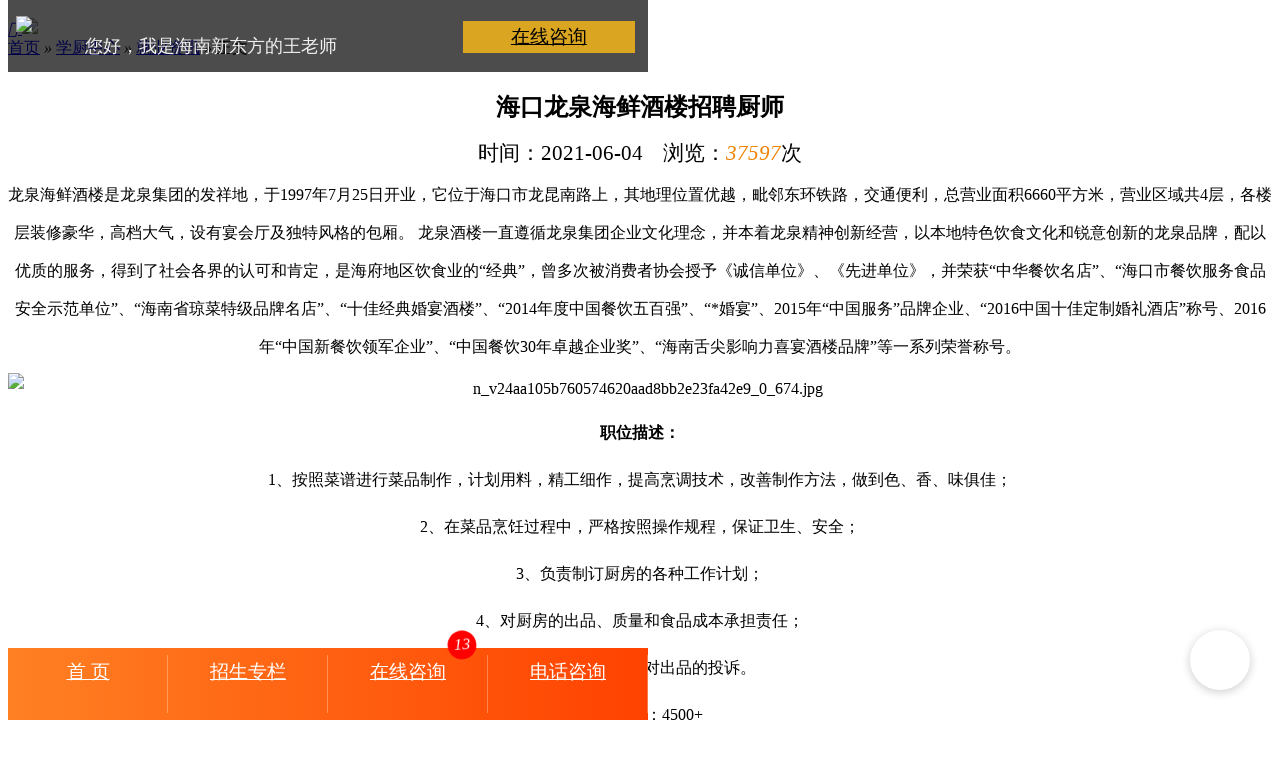

--- FILE ---
content_type: text/html; charset=utf-8
request_url: http://m.hnxdfpr.cn/news/3110
body_size: 7625
content:
<!doctype html>
<html>
<head>
<title>
海口龙泉海鲜酒楼招聘厨师-海南新东方烹饪高级技工学校</title>
<meta name="baidu-site-verification" content="code-pjwL9KqcAv" />

<meta name="keywords"  content="海南新东方烹饪学校 刀工 学厨师 学技术 厨师就业" />
<meta name="description"  content="龙泉海鲜酒楼是龙泉集团的发祥地，于1997年7月25日开业，它位于海口市龙昆南路上，其地理位置优越，毗邻东环铁路，交通便利，总营业面积6660平方米，营业区域共4层，各楼层装修豪华，高档大气，设有宴会厅及独特风格的包厢。 龙泉酒楼一直遵循龙..." />
<meta charset="utf-8">
<meta name="x5-orientation" content="portrait">
<meta name="x5-fullscreen" content="true">
<meta name="x5-page-mode" content="app"> 
<meta name="apple-mobile-web-app-capable" content="yes">
<meta name="apple-mobile-web-app-status-bar-style" content="black">
<meta name="viewport" content="width=device-width, initial-scale=1.0, maximum-scale=1.0, user-scalable=no">
<meta name="format-detection" content="telephone=no">
<meta name="renderer" content="webkit" />
<meta name="full-screen" content="yes">
<meta name="browsermode" content="application">
<link rel="stylesheet" href="/Static/Res/Mobile/Css/common.css" />
<script src="//apps.bdimg.com/libs/jquery/2.1.4/jquery.min.js" charset="utf-8"></script>
<link rel="canonical" href="http://m.hnxdfpr.cn/news/3110"/>
<script>
var g_config ={
 	prev_url_keywords:'',//
}

var _hmt = _hmt || [];
(function() {
  var hm = document.createElement("script");
  hm.src = "https://hm.baidu.com/hm.js?106871bef379dbd6694362ccc8778d3a";
  var s = document.getElementsByTagName("script")[0]; 
  s.parentNode.insertBefore(hm, s);
})();
</script>
<script>
(function(){
    var bp = document.createElement('script');
    var curProtocol = window.location.protocol.split(':')[0];
    if (curProtocol === 'https'){
   	bp.src = 'https://zz.bdstatic.com/linksubmit/push.js';
    }
    else{
    	bp.src = 'http://push.zhanzhang.baidu.com/push.js';
    }
    var s = document.getElementsByTagName("script")[0];
    s.parentNode.insertBefore(bp, s);
})();
</script>


<script type="text/javascript" src="https://xiaochengxu.xhe.cn/ai/chat-plugin.js"></script>
<script type="text/javascript">
  document.addEventListener("DOMContentLoaded", function() {
      window.initChatPlugin({
        token: "1930103457305796610"
      });
  });
  //点击弹窗
  $(document).on('click','.swt',function(){
      var s=document.createElement('script');
  s.src='https://xiaochengxu.xhe.cn/ai/chat-direct.js?token=1930103457305796610';
  document.body.appendChild(s)
  })
  //点击弹窗
  $(document).on('click','.eliao',function(){
      var s=document.createElement('script');
  s.src='https://xiaochengxu.xhe.cn/ai/chat-direct.js?token=1930103457305796610';
  document.body.appendChild(s)
  })
  //定时弹窗
  $(function (){
    setTimeout(showai, 10000);
    function showai(){
        var s=document.createElement('script');
    s.src='https://xiaochengxu.xhe.cn/ai/chat-direct.js?token=1930103457305796610';
    document.body.appendChild(s)
    }
  });

  //tel
  $(document).on('click','.tel',function(){
      window.location.href='tel:0898-31585858';
  });  
</script>
<style>
.news-article-wrap{
}
.news-article-wrap h1{
    font-size: 1.5rem;
    padding: 1rem 0 0;
    text-align: center;
}
.news-article-wrap .news-article-top{
	text-align:center;
	font-size:1.3rem;
}
.news-article-wrap .news-article-top em{
	color:#ef8201;
}
.news-article-wrap .content{
	text-align:center;
    font-size: 1.2rem;
    line-height: 1.5;
}
.news-article-wrap .content img{
	display:block;
	width:100% !important;
    height: auto !important;
	margin:0 auto;
}
.news-article-wrap .content embed{
	display:block;
	margin:0 auto;
}
.news-article-wrap .content p,span{
    text-wrap: unset!important;
}

</style>
</head>

<body>
 	<header class="page-section clear">
    	<a href="/">
    		<i class="iconfont">&#xe630;</i>
        </a>
        <a href="/">
        	<img src="/Static/Res/Mobile/Images/mlogo.png" style="width: 100%;margin-top: 0.6rem;">
        </a>
    </header>
   	<div class="top_nav eliao"><img src="/Static/Res/Mobile/Images/top_nav.jpg" alt="" style="width: 100%; display: block;"></div>
<div class="current-location clear">
	<a href="/">首页</a>
    <em>»</em>
	<a href="/news">学厨中心</a>
    <em>»</em>
    <a href="/news_cat/employment">就业资讯</a>
    <em>»</em>
    正文
</div>
<div class="page-section news-article-wrap clear">
	<h1>海口龙泉海鲜酒楼招聘厨师</h1>
    <div class="news-article-top clear">
    	时间：2021-06-04&nbsp;&nbsp;&nbsp;
        浏览：<em>37597</em>次
    </div>
    <div class="content">
    	<p style="margin-top:8px;margin-bottom:8px;text-autospace:ideograph-numeric;line-height:200%"><span style="font-family: 微软雅黑;line-height: 200%;letter-spacing: 0;font-size: 16px;background: rgb(255, 255, 255)"><span style="font-family:微软雅黑">龙泉海鲜酒楼是龙泉集团的发祥地，于</span><span style="font-family:微软雅黑">1997年7月25日开业，它位于海口市龙昆南路上，其地理位置优越，毗邻东环铁路，交通便利，总营业面积6660平方米，营业区域共4层，各楼层装修豪华，高档大气，设有宴会厅及独特风格的包厢。 龙泉酒楼一直遵循龙泉集团企业文化理念，并本着龙泉精神创新经营，以本地特色饮食文化和锐意创新的龙泉品牌，配以优质的服务，得到了社会各界的认可和肯定，是海府地区饮食业的“经典”，曾多次被消费者协会授予《诚信单位》、《先进单位》，并荣获“中华餐饮名店”、“海口市餐饮服务食品安全示范单位”、“海南省琼菜特级品牌名店”、“十佳经典婚宴酒楼”、“2014年度中国餐饮五百强”、“*婚宴”、2015年“中国服务”品牌企业、“2016中国十佳定制婚礼酒店”称号、2016年“中国新餐饮领军企业”、“中国餐饮30年卓越企业奖”、“海南舌尖影响力喜宴酒楼品牌”等一系列荣誉称号。</span></span></p><p style="margin-top:8px;margin-bottom:8px;text-autospace:ideograph-numeric;line-height:200%"><span style="font-family: 微软雅黑;line-height: 200%;letter-spacing: 0;font-size: 16px;background: rgb(255, 255, 255)"><span style="font-family:微软雅黑"><img src="/Public/uploads/allimg/20210604/1622778329606059.jpg" title="1622778329606059.jpg" alt="n_v24aa105b760574620aad8bb2e23fa42e9_0_674.jpg"/></span></span></p><p style="margin-top: 8px;margin-right: 0;margin-bottom: 8px;padding: 0;line-height: 200%"><strong><span style="font-family: 微软雅黑;letter-spacing: 0;font-size: 16px;background: rgb(255, 255, 255)"><span style="font-family:微软雅黑">职位描述：</span></span></strong></p><p style="margin-top: 8px;margin-right: 0;margin-bottom: 8px;padding: 0;line-height: 200%"><span style="font-family: 微软雅黑;letter-spacing: 0;font-size: 16px;background: rgb(255, 255, 255)"><span style="font-family:微软雅黑">1、按照菜谱进行菜品制作，计划用料，精工细作，提高烹调技术，改善制作方法，做到色、香、味俱佳；</span></span></p><p style="margin-top: 8px;margin-right: 0;margin-bottom: 8px;padding: 0;line-height: 200%"><span style="font-family: 微软雅黑;letter-spacing: 0;font-size: 16px;background: rgb(255, 255, 255)"><span style="font-family:微软雅黑">2、在菜品烹饪过程中，严格按照操作规程，保证卫生、安全；</span></span></p><p style="margin-top: 8px;margin-right: 0;margin-bottom: 8px;padding: 0;line-height: 200%"><span style="font-family: 微软雅黑;letter-spacing: 0;font-size: 16px;background: rgb(255, 255, 255)"><span style="font-family:微软雅黑">3、负责制订厨房的各种工作计划；</span></span></p><p style="margin-top: 8px;margin-right: 0;margin-bottom: 8px;padding: 0;line-height: 200%"><span style="font-family: 微软雅黑;letter-spacing: 0;font-size: 16px;background: rgb(255, 255, 255)"><span style="font-family:微软雅黑">4、对厨房的出品、质量和食品成本承担责任；</span></span></p><p style="margin-top: 8px;margin-right: 0;margin-bottom: 8px;padding: 0;line-height: 200%"><span style="font-family: 微软雅黑;letter-spacing: 0;font-size: 16px;background: rgb(255, 255, 255)"><span style="font-family:微软雅黑">5、妥善处理客人对出品的投诉。</span></span></p><p style="margin-top:8px;margin-bottom:8px;text-autospace:ideograph-numeric;line-height:200%"><span style="font-family: 微软雅黑;line-height: 200%;letter-spacing: 0;font-size: 16px;background: rgb(255, 255, 255)">&nbsp;薪资待遇：4500+</span></p><p><img src="/Public/uploads/allimg/20210604/1622778344105173.jpg" title="1622778344105173.jpg" alt="二维码.jpg"/></p>    </div>
</div>

<!-- 相关新闻 -->
<div class="page-section news-section clear">
    <div class="title clear">
        <h2>相关阅读</h2>
        <a href="/news" class="more">
            更多内容
        </a>
    </div>
    <div class="content clear">
        <div class="bd-section-content clear">
            <ul class="news-list">
            	            	                <li class="normal clear">
                    <a href="/news/5323">
                        <div class="news-item">
                            <img class='load' data-url="/Public/uploads/article/mainpic/min_1767837995.jpg" alt="【家校合作育英才】新年伊始，海南新东方烹饪高级技工学校致家长们的一封信"/>
                            <div class="news-list-body">
                                <h3>【家校合作育英才】新年伊始，海南新东方烹饪高级技工学校致家长们的一封信</h3>
                                <p>时间:2026-01-08 &nbsp;&nbsp; 浏览:3166</p>
                            </div>
                        </div>
                    </a>
                </li>
                                <li class="simple clear">
                    <a href="/news/5284">
                        <div class="news-item">
                            <h3>课堂实拍|海南新东方的中餐课堂究竟是什么样的？一起来看看吧！</h3>
                        </div>
                    </a>
                </li>
                                <li class="simple clear">
                    <a href="/news/5322">
                        <div class="news-item">
                            <h3>海南新东方烹饪高级技工学校“高端精品专业”发布会暨校企签约仪式圆满举行</h3>
                        </div>
                    </a>
                </li>
                                <li class="simple clear">
                    <a href="/news/596">
                        <div class="news-item">
                            <h3>年底想创业学什么技术好？</h3>
                        </div>
                    </a>
                </li>
                                <li class="simple clear">
                    <a href="/news/5197">
                        <div class="news-item">
                            <h3>小本创业项目！餐饮创业旺季，这些美食创业项目很不错！</h3>
                        </div>
                    </a>
                </li>
                                <li class="simple clear">
                    <a href="/news/5283">
                        <div class="news-item">
                            <h3>为什么不建议初高中生辍学出去打工？因为你有更好的选择！</h3>
                        </div>
                    </a>
                </li>
                                <li class="simple clear">
                    <a href="/news/5321">
                        <div class="news-item">
                            <h3>爱心汇聚，共筑生命希望|海南新东方烹饪高级技工学校全体师生为患病学子捐善款献爱心</h3>
                        </div>
                    </a>
                </li>
                            </ul>
        </div>        
    </div>
</div>
<!-- 新闻资讯结束 -->


    <!-- 表单提交 -->
	<style type="text/css">
		/*.form-section{
			margin-bottom: 4rem;
		}*/
		.form-section .title{
			height: 3rem;
		}
		.form-section .title h2{
			padding-left: 5px;
			border-left: 2px solid #ef8210;
		}
		.form-section .title h2 span{
			font-size: 1.2rem;
			color: #999;
			margin-left: 5px;
		}
	</style>
    <div class="page-section form-section clear">
    	<div class="title clear" style="line-height: 2rem;">
        	<h2 style="font-size: 1.5rem;">短信接收学费报价<span>Online registration</span></h2>
        </div>
    	<div class="content clear">
			<form class="myForm subForm1" method="post" action="javascript:;">
				<label class="clear borderccc">
                	<i class="iconfont">&#xe691;</i>
                    <select name="major">
                    	<option value="选择专业">请选择专业</option>
                    	<option value="金典总厨">金典总厨 三/五年制</option>
                        <option value="时尚西点">时尚西点 三/五年制</option>
                        <option value="金鼎大厨">金鼎大厨 三年制</option>
                    	<option value="菁英西点">菁英西点 三年制</option>
                        <option value="西餐大厨">西餐大厨 三年制</option>
                        <option value="大厨精英">大厨精英 三年制</option>
                        <option value="经典西点">经典西点 三年制</option>
                        <option value="国际形象设计">国际形象设计 三年制</option>
                        <option value="国际电子商务">国际电子商务 三年制</option>
                    	<option value="国际酒店管理与数字化运营">国际酒店管理与数字化运营 三年制</option>
                        <option value="幼儿教育">幼儿教育 三年制</option>
                    </select>
                </label>            
				<label class="clear borderccc">
                	<i class="iconfont">&#xe605;</i>
                    <input type="text" name="name" placeholder="姓名" />
                </label>            
				<label class="clear borderccc">
                	<i class="iconfont">&#xe611;</i>
                    <input type="tel" name="tel" placeholder="手机号码" />
                </label>            
				<label class="clear">
                	
                </label>
                <div class="myFormSubTip clear">请输入正确的手机号码格式.</div>            
				<label class="clear">
                	 <input type="button" value="提 交" class="index-section-btn subFormSubmitBtn" data-id="1">
                </label>            
            </form>
        </div>
    </div>
    <!-- 表单提交结束 -->
    <div class="form-section" style="text-align: center;margin-bottom: 6rem;font-size: 1.3rem;padding: 0;">
        <p>学校地址：澄迈县老城镇工业大道283号</p>
        <p><a href="http://beian.miit.gov.cn/">备案号：琼ICP备18002083号-1</a></p>
        <p>联系电话：0898-31585858</p>
        <p>版权所有：海南新东方烹饪高级技工学校</p>
    </div>

<link href="/Static/Res/Mobile/Css/font_563250_497u4jgteho.css" rel="stylesheet" type="text/css">
<style type="text/css">
	
	.disnone {
		display: none !important;
	}
	
	.bg_green {
		background-color: white;
		padding: 1rem;
		border-radius: 5px;
	}
	
	.bg_green h3 {
		font-weight: 700;
		color: #000000;
		text-align: center;
		font-size: 1.5rem;
		margin-bottom: 1rem;
	}
	
	.bg_green p {
		font-size: 1.3rem;
		color: #000000;
	}
	
	.bg_green .flex {
		display: flex;
		justify-content: space-around;
	}
	
	.bg_green a {
		width: 45%;
	}
	
	.btn_choose {
		flex-wrap: wrap;
		justify-content: space-around;
		text-align: center;
	}
	
	.btn_choose .btn_c {
		width: 45%;
		margin: .5rem 0;
	}
	
	.zy {
		text-align: left;
		border: 1px solid #e11616;
		width: 90%;
		margin: 15px auto;
		border-radius: 6px;
		padding-left: 5px;
	}
	
	.check_a {
		border: 1px solid #999999;
	}
	
	.click_a {
		background-color: #e11616;
		border: 1px solid #e11616;
		color: white;
	}

.zy_input {
	padding: 8px 25px;
}
.btn_click {
	margin: 1rem auto;
	height: 3rem;
	text-align: center;
	color: white;
	line-height: 3rem;
	font-size: 17px;
}
.btn_blue {
	background-color: #8BD20C;
}
.btn_hong {
	background-color: #e11616;
}
.flex {
	display: flex;
}
.flex_left {
	width: 30%;
}
.flex_right {
	width: 69%;
	flex-wrap: wrap;
}
.zy_btn {
	margin-left: 3%;
	text-align: center;
	height: 25px;
	line-height: 25px;
	border-radius: 5px;
	padding: 0px 8px;
}
.vx_news {
	display: flex;
	width: 100%;
	background: rgba(0, 0, 0, .7);
	max-width: 640px;
	margin: 0 auto;
	color: #F0F0F0;
	position: fixed;
	top: 0;
	z-index: 99999;
	height: 4.5rem;
	overflow: hidden;
}
.vx_news .vx_logo {
	width: 10%;
	margin: 1rem 0 0 0.5rem;
}
.vx_news .vx_logo img {
	width: 85%;
}
.vx_news .vx_word {
	width: 60%;
	font-size: 1.1rem;
	margin: 1rem 0.5rem 0 0.5rem;
}
.vx_news .vx_btn {
	margin: 1rem 0.5rem 0 0;
	width: 30%;
}
.vx_news .vx_btn a {
	display: block;
	background: goldenrod;
	color: #000;
	text-align: center;
	margin: 5px;
	height: 2rem;
	line-height: 2rem;
	font-size: 1.2rem;
}
.iconx {
	width: 2.5em;
	height: 20px;
	margin: 10px auto 0;
	vertical-align: -0.15em;
	fill: currentColor;
	overflow: hidden;
	display: block;
}


.bottom-float-bar2{ position:fixed; height:4.5rem; line-height:4.5rem; bottom:0px; width:100%; background: linear-gradient(to right, #ff8023 0%,#ff4200 100%); background-color:#ff4200;z-index:99;max-width: 640px;}
.bottom-float-bar2 span{position:relative; display:block; width:25%; float:left; text-align:center;height:100%;}
.bottom-float-bar2 .hslqhbbox{}
.bottom-float-bar2 span:nth-child(n+4){ background-image:none}
.bottom-float-bar2 a{color:#fff;}
.bottom-float-bar2 span:before{content:"";position:absolute;display:block;width:1px;height:80%;top:10%;right:0;background-color:#fff;opacity:.3;}
.bottom-float-bar2 .hslfont{ display:block; text-align:center; padding-top:.5rem; line-height:normal; font-size:1.6rem;}
.bottom-float-bar2 b{ display:block; text-align:center; height: 2rem; line-height: 2rem; font-weight:normal; font-size:1.2rem;}
.hslsjzx{ position:relative; }
.hslsjzx #hslsjzx{ position:absolute; display:block; text-align:center; color:#fff; top:-1.2rem; right:0.6rem; background-color: #f00;font-size: 1.1rem;line-height: 1.9rem;width: 2rem;height: 2rem; border-radius: 1.9rem;}
.bottom-float-bar2 a{ font-size:1.4rem;}
.bottom-float-bar2 span .hsl-dianhua2,#hslsjzx{
	-webkit-animation-duration: 1s;
	animation-duration: 1s;
	-webkit-animation-fill-mode: both;
	animation-fill-mode: both;
	-webkit-animation-name: dynamic;
	animation-name: dynamic;
	-webkit-animation-iteration-count: infinite;
	animation-iteration-count: infinite;
}

@-webkit-keyframes dynamic {
 0% {
  -webkit-transform:scaleX(1);
  transform:scaleX(1)
 }
 10%,
 20% {
  -webkit-transform:scale3d(.9,.9,.9) rotate(-3deg);
  transform:scale3d(.9,.9,.9) rotate(-3deg)
 }
 30%,
 50%,
 70%,
 90% {
  -webkit-transform:scale3d(1.1,1.1,1.1) rotate(3deg);
  transform:scale3d(1.1,1.1,1.1) rotate(3deg)
 }
 40%,
 60%,
 80% {
  -webkit-transform:scale3d(1.1,1.1,1.1) rotate(-3deg);
  transform:scale3d(1.1,1.1,1.1) rotate(-3deg)
 }
 to {
  -webkit-transform:scaleX(1);
  transform:scaleX(1)
 }
}
@keyframes dynamic {
 0% {
  -webkit-transform:scaleX(1);
  transform:scaleX(1)
 }
 10%,
 20% {
  -webkit-transform:scale3d(.9,.9,.9) rotate(-3deg);
  transform:scale3d(.9,.9,.9) rotate(-3deg)
 }
 30%,
 50%,
 70%,
 90% {
  -webkit-transform:scale3d(1.1,1.1,1.1) rotate(3deg);
  transform:scale3d(1.1,1.1,1.1) rotate(3deg)
 }
 40%,
 60%,
 80% {
  -webkit-transform:scale3d(1.1,1.1,1.1) rotate(-3deg);
  transform:scale3d(1.1,1.1,1.1) rotate(-3deg)
 }
 to {
  -webkit-transform:scaleX(1);
  transform:scaleX(1)
 }
}
</style>
<!--底部导航2-->
<div class="bottom-float-bar2">
    <span>
        <a href="/"><i class="hslfont hsl-shouye"></i><b>首 页</b></a> 
    </span> 
    <span  class="hslqhbbox">
        <a href="/major" class="hslqhb"><i class="hslfont hsl-baoming"></i><b>招生专栏</b></a> 
    </span>  
    <span class="hslsjzx">
        <a href="javascript:;" class="eliao"><i class="hslfont hsl-duihua"></i><b>在线咨询</b><i id="hslsjzx">12</i></a> 
    </span> 
    <span>
        <a href="javascript:;" class="tel"><i class="hslfont hsl-dianhua2"></i><b>电话咨询</b></a> 
    </span> 
    <div class="clear"></div>
</div>
<!--微信功能-->
<div class="vx_news eliao">
	<div class="vx_logo">
		<img src="/Public/uploads/outside/weix.png" class="top_center" />
	</div>
	<div class="vx_word">
		<p>您好，我是海南新东方的王老师</p>
		<p>请问您是要咨询吗?</p>
	</div>
	<div class="vx_btn">
		<a href="javascript:;" class="swf top_center">在线咨询</a>
	</div>
</div>


<script>
window.setInterval("document.getElementById('hslsjzx').innerHTML=Math.round(Math.random() * (9)+12);", 1600);
$(function(){
var hsltitle=document.title;
	var hslurl=window.location.href;
	var hslreferrer=document.referrer;
	var hslmaodian=window.location.hash;
	var hslwenhao=window.location.search;
	$(".hslurl").val(hslurl);
	$(".hsltitle").val(hsltitle);
	$(".hslreferrer").val(hslreferrer);
	$(".hslmaodian").val(hslmaodian);
	$(".hslwenhao").val(hslwenhao);


	$(".hsldytc2_2").click(function() {
	    var name,tel,major;
	      name = $('#names').val();  
	      tel = $('#etels').val();
	      major = $('.click_a').text();
	      if (name == '' ){
	        alert('请填写姓名');
	        return false; 
	      }
	      if (tel.length != 11){  
	        alert('请正确填写电话');
	        return false;
	      }
	      if (isNaN(tel)){
	        alert('电话号码为11位纯数字');
	        return false;
	      }
	      else{
	        g_require('//www.hnxdfpr.cn/enrollment/do_',{name:name,tel:tel,qq:'',major:major,from:$('title').html()},true,'jsonp','GET',function(){
	    if (backdata == 1){
	      alert('信息提交成功！');
	      window.location.href='https://group2-live.easyliao.com/live/chat.do?c=13117&g=25203&config=37368'
	    }
	    else
	    {
	      alert('网络异常！');
	      return false; 
	    }
	  },'');
	      }
    });

});
</script>

<script type="text/javascript">
	window.onload = function() {
		var vxhtml = window.location.search
		var vxso = "weixin"
		if(vxhtml.match(vxso)) {
			$(".vx_news").remove();
			$("#LRdiv2").addClass("disnone");
		}
	}
	setTimeout(function() {
		$(".vx_news").slideUp()

	}, 5000)
	setInterval(function() {
		$(".vx_news").slideDown(function() {
			setTimeout(function() {
				$(".vx_news").slideUp()
			}, 8000)
		})
	}, 15000)

</script>


<script>
	function getwx(name){

		var reg = new RegExp("(^|&)"+ name +"=([^&]*)(&|$)");

		var r = window.location.search.substr(1).match(reg);

		if(r!=null)return  unescape(r[2]); return null;

	}
	if (getwx("mfwx-weixin-cdd") == 1) {
		$(".swt").addClass("wxjqr");
		$(".swt").removeClass("swt");
		$(".eliao").addClass("wxjqr");
		$(".eliao").removeClass("eliao");
	}
    $(".wxjqr").click(function(){
        window.location.href='https://group2-live.easyliao.com/live/chat.do?c=13117&g=25203&config=37368&weixin&wyn'
    })
</script>

<script type="text/javascript" src="https://v1.cnzz.com/z_stat.php?id=1278059138&web_id=1278059138"></script>
<script src="/Static/Res/Mobile/Js/jquery.lazyload.min.js"></script>
<script type="text/javascript">$(function(){$("img").lazyload({placeholder : "//gr.hnxdfpr.cn/images/logo/loading.png",effect : "fadeIn",skip_invisible:false})})</script>
<script src="/Static/Res/Mobile/Js/common.js"></script>
<script src="//at.alicdn.com/t/font_1575525_lebc9y9mxmm.js" type="text/javascript" charset="utf-8"></script>
<script src="/Static/Res/M/g.delayload.js" type="text/javascript" charset="utf-8"></script>
<script src="/Static/Res/Mobile/Js/ydtswt_yd.js" type="text/javascript" charset="utf-8"></script>
<script language="javascript" src="//get.hnxdfpr.cn/check" async></script>
<div style="padding-left: 17px; padding-right: 17px;display: none;">
</div>
</body>
</html>

--- FILE ---
content_type: text/html
request_url: http://get.hnxdfpr.cn/check
body_size: 218
content:

			